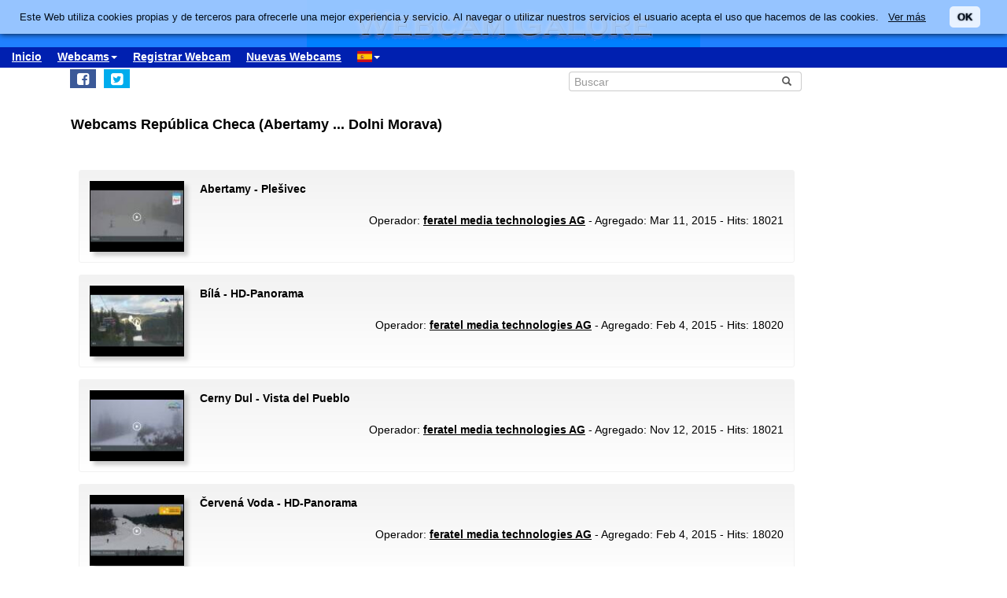

--- FILE ---
content_type: text/html; charset=UTF-8
request_url: https://www.webcamgalore.es/Republica-Checa/countrycam-0.html
body_size: 7369
content:
<!DOCTYPE html>
<html lang="es">

<head>
<link rel="preconnect" href="https://cdn-a.yieldlove.com">
<meta charset="utf-8">
<meta http-equiv="X-UA-Compatible" content="IE=edge">
<meta name="viewport" content="width=device-width, initial-scale=1">
<meta name="robots" content="index,follow">
<meta name="robots" content="max-image-preview:large">
<meta name="keywords" content="webcam,webcams,livecam,livecams">
<meta name="description" content="Todas las República Checa-Webcams en Webcam Galore.">
<meta name="language" content="es">
<meta name="msvalidate.01" content="C80E8E12DFBD7874C3EC08F256C614F8">
<link rel="apple-touch-icon" sizes="180x180" href="/apple-touch-icon.png">
<link rel="icon" type="image/png" sizes="32x32" href="/favicon-32x32.png">
<link rel="icon" type="image/png" sizes="192x192" href="/android-chrome-192x192.png">
<link rel="icon" type="image/png" sizes="16x16" href="/favicon-16x16.png">
<link rel="icon" type="image/x-icon" href="/favicon48.ico">
<link rel="manifest" href="/site.webmanifest">
<link rel="canonical" href="https://www.webcamgalore.es/Republica-Checa/countrycam-0.html">
<link rel="alternate" hreflang="de" href="https://www.webcamgalore.de/Tschechische-Republik/countrycam-0.html">
<link rel="alternate" hreflang="it" href="https://www.webcamgalore.it/Repubblica-Ceca/countrycam-0.html">
<link rel="alternate" hreflang="es" href="https://www.webcamgalore.es/Republica-Checa/countrycam-0.html">
<link rel="alternate" hreflang="fr" href="https://www.webcamgalore.fr/Republique-tcheque/countrycam-0.html">
<link rel="alternate" hreflang="da" href="https://www.webcamgalore.dk/Tjekkiet/countrycam-0.html">
<link rel="alternate" hreflang="en" href="https://www.webcamgalore.com/Czech-Republic/countrycam-0.html">
<link rel="alternate" hreflang="x-default" href="https://www.webcamgalore.com/Czech-Republic/countrycam-0.html">
<meta property="og:title" content="Webcams República Checa (Abertamy, Bílá, Cerny Dul, Červená Voda, Červenohorské Sedlo, Cesky Krumlov, Deatné v Orlických horách, Dolni Morava)">
<meta property="og:description" content="Todas las República Checa-Webcams en Webcam Galore.">
<meta property="og:url" content="https://www.webcamgalore.es/Republica-Checa/countrycam-0.html">
<meta property="og:type" content="webcam">
<meta property="og:site_name" content="Webcam Galore">
<title>Webcams República Checa (Abertamy, Bílá, Cerny Dul, Červená Voda, Červenohorské Sedlo, Cesky Krumlov, Deatné v Orlických horách, Dolni Morava)</title>
<style>#wcg-banner {background: #2080FF url('/images/logo.gif') center no-repeat;width: 100%;height: 60px;top: 0px !important;left: 0px !important;}.wcg-just{text-align:justify;}.ad-wrapper{padding-top:20px;padding-bottom:20px;text-align:center;width:100%;min-height:140px;}.nowrap{white-space:nowrap;display:inline;font-weight:bold;padding-left:5px;padding-right:5px;padding-top:10px;line-height:2;}.as_banner_top{display:inline-block;width:768px;height:100px;text-align:center;}@media (max-width: 768px){.as_banner_top{width:320px;height:100px;text-align:center;}}@media (min-width: 1024px){.as_banner_top{width:970px;height:100px;text-align:center;}}.wcg-video{display:inline-block;text-align:center;margin:5px;width:95%;}video.wcg-video{width:320px;height:240px;}video.wcg-video-large{width:100%;}.responsive_ads_too_wide{width:96%;}.in-feed{height:120px;}.adblock_detail{width:320px; height:100px;margin:0 auto;}.adblock_right_top{width:160px;height:600px;margin:0 auto;}.adblock_right_bottom{width:160px;height:680px;margin:0 auto;padding-top:80px;}a.wcg-video{padding:1px;}.backfill{min-width:300px;max-height:90px !important;}@media (min-width:768px){.dropdown:hover .dropdown-menu{display:block;margin-top:0;} .backfill{min-width:320px;height:90px !important;}}@media (min-width:768px) and (max-width:880px){.adblock_detail{width:300px; height:250px;}}@media (min-width:881px){.adblock_detail{width:336px; height:280px;}}@media (min-width:761px){.mobile_only{display:none !important;}}@media (max-width:760px){.mobile_only{display:block !important;}}@media (max-width:799px){a.wcg-video{padding:10px;}.wcg-rightnav{display:none;}.adblock_right_top{display:none !important;}.adblock_right_bottom{display:none !important;}.wcg-content{margin-left:0;margin-right:0;float:none;width:100%;border-right:0px;}}</style>
<link href="/inc/css/main.css?t=8" rel="stylesheet">
<style>body{font-size:14px}h1,h2{padding:25px 5px 10px 5px;margin:0}.alert,.middle{vertical-align:middle}.alert,.nav a{font-weight:700}.grey a:link,.nav a:hover,a,a:hover{text-decoration:underline}.alert,.center,a.webcam-index{text-align:center}.carousel-caption,.carousel-control{text-shadow:0 1px 2px rgba(0,0,0,.6)}h1{font-size:18px}h2{font-size:16px}.cc,hr{margin:5px}hr{height:1px;color:#f2f2f2;border:1px;background-color:#f2f2f2}a,a:hover{color:#000}.middle{min-height:60px}.grey{color:#333}.red{color:#c00}.grey a:link{color:#333}.caption{color:#aaa;font-size:10px;margin:0}.alert{font-family:Tahoma,Verdana,Arial,Helvetica;font-size:14px;color:#000;background:#FFFFC0;border:1px solid #FF0;padding:3px;margin:5px}.nav a{color:#000;font-size:14px}.nav a:hover{color:#ccc}a.footer-link,a.wcg-mainmenu:active,a.wcg-mainmenu:link,a.wcg-mainmenu:visited{text-decoration:none;font-weight:700}.navbar-toggle{position:relative;float:right;padding:5px;margin-top:3px;margin-right:0;margin-bottom:2px;border:2px solid transparent;border-radius:4px}.navbar-toggle .icon-bar{display:block;width:22px;height:1px;border-radius:1px}.wcg-leftnav,.wcg-rightnav{width:170px;float:right;overflow:hidden;position:relative;background:#fff}.navbar-toggle .icon-bar+.icon-bar{margin-top:2px}.wcg-leftnav{margin-right:-170px}.wcg-rightnav{margin-left:-170px}.wcg-wrapper{margin:0 auto;position:relative;padding:0}.wcg-content-wrapper{float:left;width:100%}.wcg-content{margin-right:170px;clear:both;overflow:auto;background:#fff}a.footer-link{color:#333;margin:10px;cursor:pointer;text-decoration:underline;}a.wcg-mainmenu:link{color:#000;padding:0 3px}a.wcg-mainmenu:visited{color:#000}a.wcg-mainmenu:hover{color:#000;text-decoration:underline;font-weight:700}a.wcg-mainmenu:active{color:#000}a.wcg-archive,a.webcam-index{vertical-align:top;font-family:Verdana,Arial,Helvetica;font-size:12px;font-weight:400;text-decoration:none}.stylish-input-group .input-group-addon{background:#fff!important}.stylish-input-group .form-control{border-right:0;box-shadow:0 0 0;border-color:#ccc;font-size:14px}.stylish-input-group button{border:0;background:0 0}.webcam-toenail{width:120px!important;height:90px!important}a.webcam-index{display:inline-block;border:1px solid silver;margin:5px;padding:5px;width:136px;box-shadow:5px 5px 5px #ccc;border-radius:5px;background:#fff}.cam_container{margin:0;overflow:auto;white-space:normal}.wcg-box{margin:0;padding:3px;background:#fff;background:-webkit-linear-gradient(#f2f2f2,#fff);background:-o-linear-gradient(#f2f2f2,#fff);background:-moz-linear-gradient(#f2f2f2,#fff);background:linear-gradient(#f2f2f2,#fff)}.wcg-box-mobile{margin:15px;padding:3px;background:#fff;background:-webkit-linear-gradient(#f2f2f2,#fff);background:-o-linear-gradient(#f2f2f2,#fff);background:-moz-linear-gradient(#f2f2f2,#fff);background:linear-gradient(#f2f2f2,#fff);border-radius:3px}.wcg-box-topneighbour{margin:2px;padding:2px;font-size:12px;text-align:start;background:#fff;background:-webkit-linear-gradient(#f2f2f2,#fff);background:-o-linear-gradient(#f2f2f2,#fff);background:-moz-linear-gradient(#f2f2f2,#fff);background:linear-gradient(#f2f2f2,#fff);border-radius:3px}.wcg-box-mobile-1-3{margin-left:5px;margin-right:-5px;margin-bottom:10px;padding:10px;background:#fff;background:-webkit-linear-gradient(#f2f2f2,#fff);background:-o-linear-gradient(#f2f2f2,#fff);background:-moz-linear-gradient(#f2f2f2,#fff);background:linear-gradient(#f2f2f2,#fff)}.wcg-box-mobile-2-3,.wcg-box-mobile-3-3{margin-left:0;margin-bottom:10px;background:#fff}.wcg-box-mobile-2-3{margin-right:-5px;padding:10px;background:-webkit-linear-gradient(#f2f2f2,#fff);background:-o-linear-gradient(#f2f2f2,#fff);background:-moz-linear-gradient(#f2f2f2,#fff);background:linear-gradient(#f2f2f2,#fff)}.wcg-box-mobile-3-3{margin-right:5px;padding:26px 9px 9px;background:-webkit-linear-gradient(#f2f2f2,#fff);background:-o-linear-gradient(#f2f2f2,#fff);background:-moz-linear-gradient(#f2f2f2,#fff);background:linear-gradient(#f2f2f2,#fff)}.wcg-archive,.wcg-sister{text-align:left;padding-bottom:10px}.wcg-border{border:1px solid #f2f2f2;border-radius:3px}.wcg-border-1-3{border-left:1px solid #f2f2f2;border-right:0;border-top:1px solid #f2f2f2;border-bottom:1px solid #f2f2f2}.wcg-border-2-3,.wcg-border-3-3{border-left:0;border-top:1px solid #f2f2f2;border-bottom:1px solid #f2f2f2}.wcg-border-2-3{border-right:0}.wcg-border-3-3{border-right:1px solid #f2f2f2}.wcg-nomobile{display:block}.wcg-archive{padding-top:20px}a.wcg-archive{display:inline-block;text-align:center;border:1px solid silver;margin:3px;padding:3px;width:89px;box-shadow:2px 2px 2px #ccc;border-radius:3px}#loading,#wcg-footer,.linkme,.ol-tooltip,.wcg-bc>a{font-weight:900}.cam_thumb{float:left;width:140px;padding:10px}.cam_thumb img{display:block;border:1px solid #000;width:120px;height:90px;box-shadow:5px 5px 5px #ccc}.cam_neighbour_thumb img,.cam_neighbour_thumb_new img,.cam_places_thumb img{display:block;border:1px solid #000;box-shadow:3px 3px 3px #aaa}.cam_text{margin-left:140px;padding:10px}.cam_text_right{margin-left:140px;padding:10px;text-align:right}.cam_places_thumb{float:left;width:100px;padding:10px}.cam_places_thumb img{width:80px;height:60px}.cam_places_text{margin-left:100px;padding:10px}.cam_neighbour_container{padding:3px;background:#fff;background:-webkit-linear-gradient(#f2f2f2,#fff);background:-o-linear-gradient(#f2f2f2,#fff);background:-moz-linear-gradient(#f2f2f2,#fff);background:linear-gradient(#f2f2f2,#fff);margin:5px 0 0}.cam_neighbour_thumb{float:left;padding:5px}.cam_neighbour_thumb img{width:80px;height:60px;float:left;margin-right:20px;}.cam_neighbour_text{margin-left:100px;padding:5px}.cam_neighbour_thumb_new{float:left;width:80px;padding:5px}.cam_neighbour_thumb_new img{width:60px;height:45px}.cam_neighbour_text_new{margin-left:70px;padding:5px;font-size:11px}.adblock_leftnav{display:inline-block;width:160px;height:600px;margin:0 auto}.adblock_right{display:inline-block;width:170px;height:680px;padding-top:80px;padding-left:5px}.adblock_liste_top{display:inline-block;width:300px;height:250px;margin:0 auto}.adblock_leaderboard_top{display:inline-block;width:100%;padding:10px}.adblock_detail_top{display:block;margin:0 auto;padding-top:10px;width:100%}.dropdown-menu{min-width:100px}.dropdown-menu>li{display:block;vertical-align:middle;min-width:100px}.dropdown-menu>li>a{display:block;text-decoration:none;font-weight:500;}#wcg-footer{letter-spacing:2px;padding:10px}.is-table-row{display:table;margin:0 auto}.is-table-row [class*=col-]{float:none;display:table-cell;vertical-align:middle}.btn-primary{color:#000;background-color:#ccc;border-color:#333}.btn-primary:hover{color:#ccc;background-color:#444;border-color:#333}.preview-row{min-height:100px}.webcam-preview{text-align:center;padding-top:0;padding-left:10px}.preview-container{display:block;margin:0 auto;text-align:center;vertical-align:middle;width:100%;max-width:340px;height:auto;border:1px solid #000}table.weather,td.weather,tr.weather{font-size:14px;text-align:center;border:0;vertical-align:middle}.preview-container img{display:block;margin:0 auto;width:100%;-webkit-box-shadow:0 0 8px 0 rgba(102,102,102,1);-moz-box-shadow:0 0 8px 0 rgba(102,102,102,1);box-shadow:0 0 8px 0 rgba(102,102,102,1)}.fa-small{color:#333;font-size:90%}.linkme{color:#222}.bullet{display:inline;word-spacing:5px;text-decoration:none}#loading,#wa-btn{display:none}table.map a,table.map a:hover{text-decoration:underline}table.weather{width:100%}td.weather{padding:2px;width:20%}table.map td.img,table.map td.map{vertical-align:top}.dropdown-menu>li>a{padding:3px 10px}table.map{font-size:11px;width:90%;margin:10px;text-align:left}.carousel-caption,.carousel-control,.ol-cam_container_mobile{text-align:center}table.map td.img{width:100px}table.map a{color:#000}table.map img{height:60px;width:80px;border:1px solid #000;margin-left:auto;margin-right:auto}.fa-wa{background-color:#0b0}#loading{background-color:#fff;border:1px solid #000;color:gray;font-family:Tahoma,Verdana,Arial,Helvetica;font-size:14px;vertical-align:center;top:350px;left:350px;padding:10px;position:absolute;z-index:100}#link-preview{margin:0;padding:0}#linkcode{margin:10px;padding:10px;background-color:#ddd}.ol-popup,.ol-tooltip{background-color:#fff;box-shadow:2px 2px 2px #ccc;white-space:nowrap;position:absolute;font-size:11px}.wcg-bc{padding-left:20px;color:#333}.wcg-bc>a{color:#333}.ol-tooltip{padding:2px;border:1px solid grey;bottom:20px;left:-30px}.ol-popup{padding:10px;border-radius:5px;border:1px solid #ccc;bottom:26px;left:-50px;min-width:200px;line-height:1.8}.ol-popup:after,.ol-popup:before{top:100%;border:solid transparent;content:" ";height:0;width:0;position:absolute;pointer-events:none}.ol-popup:after{border-top-color:#fff;border-width:10px;left:48px;margin-left:-10px}.ol-popup:before{border-top-color:#ccc;border-width:11px;left:48px;margin-left:-11px}.ol-popup-thumb img,img.ol-popup-thumb-mobile{border:1px solid #000;height:60px;box-shadow:3px 3px 3px #aaa}.ol-popup-closer{text-decoration:none;position:absolute;top:2px;right:8px}.carousel,.carousel-inner{position:relative}.ol-popup-closer:after{content:"✖";color:#333}.ol-popup-thumb{float:left;width:100px;margin:5px}.ol-popup-thumb img{display:block;width:80px}.ol-popup-thumb-mobile{width:100px;margin:5px}img.ol-popup-thumb-mobile{width:80px}.ol-popup-text{margin-left:20px;padding:5px;width:200px}.ol-cam_container,.ol-cam_container_mobile{margin:0;overflow:auto;white-space:normal;line-height:1.2}.ol-attribution li{font-size:11px}@media (max-width:358px),(min-width:800px) and (max-width:918px){.preview-container{width:95%;height:auto}}@media (max-width:767px){.wcg-border-1-3,.wcg-border-2-3{border-bottom:0}#wcg-banner{background:url(/images/logo-mobile.gif) center no-repeat #2080FF}.wcg-nomobile{display:none!important}.wcg-box{background:#fff!important;padding-top:0;padding-bottom:0}.wcg-box-mobile-3-3{margin:0;padding:10px;background:#fff;background:-webkit-linear-gradient(#fbfbfb,#fff);background:-o-linear-gradient(#fbfbfb,#fff);background:-moz-linear-gradient(#fbfbfb,#fff);background:linear-gradient(#fbfbfb,#fff)}.wcg-box-mobile-2-3{margin:0;padding:10px;background:#fff;background:-webkit-linear-gradient(#f6f6f6,#fbfbfb);background:-o-linear-gradient(#f6f6f6,#fbfbfb);background:-moz-linear-gradient(#f6f6f6,#fbfbfb);background:linear-gradient(#f6f6f6,#fbfbfb)}.wcg-box-mobile-1-3{margin:0;padding:10px;background:#fff;background:-webkit-linear-gradient(#f2f2f2,#f6f6f6);background:-o-linear-gradient(#f2f2f2,#f6f6f6);background:-moz-linear-gradient(#f2f2f2,#f6f6f6);background:linear-gradient(#f2f2f2,#f6f6f6)}.wcg-border-1-3{border-left:1px solid #f2f2f2;border-right:1px solid #f2f2f2;border-top:1px solid #f2f2f2}.wcg-border-2-3,.wcg-border-3-3{border-left:1px solid #f2f2f2;border-right:1px solid #f2f2f2;border-top:0}.wcg-border-3-3{border-bottom:1px solid #f2f2f2}.dropdown-menu>li>a{display:block}.wcg-leftnav{float:none;width:100%}a.wcg-idx{font-size:16px;line-height:10px;text-decoration:underline}.adblock_leftnav,.adblock_liste_top{display:none!important}.adblock_detail_top{margin:0 auto;width:320px;max-height:100px}#wa-btn,.container-fluid{margin:0}.wcg-archive,.wcg-sister{text-align:center}.webcam-preview{padding-left:0;padding-top:20px}#wa-btn{display:inline;padding:0}}@media (min-width:768px){#wcg-banner{background:url(/images/logo.gif) center no-repeat #2080FF}}a.wcg-idx{font-size:16px;line-height:10px;text-decoration:none}a.wcg-idx:hover{text-decoration:underline}@media print{.adblock_leaderboard_top,.adblock_liste_top,.adblock_right{display:none!important}.wcg-rightnav{display:none}}@media (min-width:768px) and (max-width:880px){.adblock_detail_top{margin:0 auto;width:300px;height:250px}.preview-row{min-height:270px}}@media (min-width:881px){.preview-row{min-height:300px}}.carousel-inner>.item>a>img,.carousel-inner>.item>img,.img-responsive,.thumbnail a>img,.thumbnail>img{display:block;max-width:100%;height:auto}.carousel-inner{overflow:hidden;width:100%;margin-bottom:10px;}.carousel-inner>.item{display:none;position:relative;-webkit-transition:.6s ease-in-out left;-o-transition:.6s ease-in-out left;transition:.6s ease-in-out left}.carousel-inner>.item>a>img,.carousel-inner>.item>img{line-height:1;margin: 0 auto;}@media all and (transform-3d),(-webkit-transform-3d){.carousel-inner>.item{-webkit-transition:-webkit-transform .6s ease-in-out;-o-transition:-o-transform .6s ease-in-out;transition:transform .6s ease-in-out;-webkit-backface-visibility:hidden;backface-visibility:hidden;-webkit-perspective:1000px;perspective:1000px}.carousel-inner>.item.active.right,.carousel-inner>.item.next{-webkit-transform:translate3d(100%,0,0);transform:translate3d(100%,0,0);left:0}.carousel-inner>.item.active.left,.carousel-inner>.item.prev{-webkit-transform:translate3d(-100%,0,0);transform:translate3d(-100%,0,0);left:0}.carousel-inner>.item.active,.carousel-inner>.item.next.left,.carousel-inner>.item.prev.right{-webkit-transform:translate3d(0,0,0);transform:translate3d(0,0,0);left:0}}.carousel-inner>.active,.carousel-inner>.next,.carousel-inner>.prev{display:block}.carousel-inner>.active{left:0}.carousel-inner>.next,.carousel-inner>.prev{position:absolute;top:0;width:100%}.carousel-inner>.next{left:100%}.carousel-inner>.prev{left:-100%}.carousel-inner>.next.left,.carousel-inner>.prev.right{left:0}.carousel-inner>.active.left{left:-100%}.carousel-inner>.active.right{left:100%}.carousel-control{position:absolute;top:0;left:0;bottom:0;width:15%;opacity:.5;filter:alpha(opacity=50);font-size:20px;color:#fff;background-color:rgba(0,0,0,0)}.carousel-control.left{background-image:-webkit-linear-gradient(left,rgba(0,0,0,.5) 0,rgba(0,0,0,.0001) 100%);background-image:-o-linear-gradient(left,rgba(0,0,0,.5) 0,rgba(0,0,0,.0001) 100%);background-image:-webkit-gradient(linear,left top,right top,from(rgba(0,0,0,.5)),to(rgba(0,0,0,.0001)));background-image:linear-gradient(to right,rgba(0,0,0,.5) 0,rgba(0,0,0,.0001) 100%);background-repeat:repeat-x;filter:progid:DXImageTransform.Microsoft.gradient(startColorstr='#80000000', endColorstr='#00000000', GradientType=1)}.carousel-control.right{left:auto;right:0;background-image:-webkit-linear-gradient(left,rgba(0,0,0,.0001) 0,rgba(0,0,0,.5) 100%);background-image:-o-linear-gradient(left,rgba(0,0,0,.0001) 0,rgba(0,0,0,.5) 100%);background-image:-webkit-gradient(linear,left top,right top,from(rgba(0,0,0,.0001)),to(rgba(0,0,0,.5)));background-image:linear-gradient(to right,rgba(0,0,0,.0001) 0,rgba(0,0,0,.5) 100%);background-repeat:repeat-x;filter:progid:DXImageTransform.Microsoft.gradient(startColorstr='#00000000', endColorstr='#80000000', GradientType=1)}.carousel-control:focus,.carousel-control:hover{outline:0;color:#fff;text-decoration:none;opacity:.9;filter:alpha(opacity=90)}.carousel-control .glyphicon-chevron-left,.carousel-control .glyphicon-chevron-right,.carousel-control .icon-next,.carousel-control .icon-prev{position:absolute;top:50%;margin-top:-10px;z-index:5;display:inline-block}.carousel-control .glyphicon-chevron-left,.carousel-control .icon-prev{left:50%;margin-left:-10px}.carousel-control .glyphicon-chevron-right,.carousel-control .icon-next{right:50%;margin-right:-10px}.carousel-control .icon-next,.carousel-control .icon-prev{width:20px;height:20px;line-height:1;font-family:serif}.carousel-control .icon-prev:before{content:'\2039'}.carousel-control .icon-next:before{content:'\203a'}.carousel-indicators{position:absolute;bottom:-50px;left:50%;z-index:15;width:60%;margin-left:-30%;padding-left:0;list-style:none;text-align:center}.carousel-indicators li{display:inline-block;width:10px;height:10px;margin:1px;text-indent:-999px;border:1px solid #aaa;border-radius:10px;cursor:pointer;background-color:#000\9;background-color:rgba(0,0,0,0)}.carousel-indicators .active{margin:0;width:12px;height:12px;background-color:#aaa}.carousel-caption{position:absolute;left:15%;right:15%;bottom:5px;z-index:10;padding-top:20px;padding-bottom:20px;color:#fff;font-weight:700}.carousel-caption .btn{text-shadow:none}@media screen and (min-width:768px){.carousel-control .glyphicon-chevron-left,.carousel-control .glyphicon-chevron-right,.carousel-control .icon-next,.carousel-control .icon-prev{width:30px;height:30px;margin-top:-10px;font-size:30px}.carousel-control .glyphicon-chevron-left,.carousel-control .icon-prev{margin-left:-10px}.carousel-control .glyphicon-chevron-right,.carousel-control .icon-next{margin-right:-10px}.carousel-caption{left:20%;right:20%;padding-bottom:10px}.carousel-indicators{bottom:-50px}}</style>
</head>

<body>
<div id="wcg-banner"></div>
<!--[if lt IE 9]>
<script src="https://oss.maxcdn.com/html5shiv/3.7.3/html5shiv.min.js"></script>
<script src="https://oss.maxcdn.com/respond/1.4.2/respond.min.js"></script>
<![endif]-->
<nav class="navbar navbar-default navbar-static-top"><div class="container-fluid">
<div class="navbar-header">
<button type="button" class="navbar-toggle" data-toggle="collapse" data-target="#navbar-wcg" title="Menu"><span class="icon-bar"></span><span class="icon-bar"></span><span class="icon-bar"></span></button>
</div>
<div id="navbar-wcg" class="navbar-collapse collapse">
<ul class="nav navbar-nav">
<li><a href="/">Inicio</a></li>
<li class="dropdown"><a class="dropdown-toggle" data-toggle="dropdown" href="#">Webcams<span class="caret"></span></a><ul class="dropdown-menu">
<li><a href="/"><i class="fa fa-small fa-globe"></i> por Región</a></li><li><a href="/mapa-webcam#"><i class="fa fa-small fa-map-marker"></i> Mapa</a></li><li><a href="/mostpop24.html"><i class="fa fa-small fa-thumbs-o-up"></i> más Popular</a></li><li><a href="/complete-a.html"><i class="fa fa-small fa-sort-alpha-asc"></i> Lista completa</a></li></ul><li><a href="/submit.html">Registrar Webcam</a></li>
<li><a href="/nuevo.html">Nuevas Webcams</a></li>
<li class="dropdown"><a class="dropdown-toggle" data-toggle="dropdown" href="#"><span class="flag-icon flag-icon-es"></span><span class="caret"></span></a><ul class="dropdown-menu">
<li><a href="https://www.webcamgalore.de/Tschechische-Republik/countrycam-0.html"><span class="flag-icon flag-icon-de"></span> Deutsch</a></li><li><a href="https://www.webcamgalore.com/Czech-Republic/countrycam-0.html"><span class="flag-icon flag-icon-gb"></span> English</a></li><li><a href="https://www.webcamgalore.it/Repubblica-Ceca/countrycam-0.html"><span class="flag-icon flag-icon-it"></span> Italiano</a></li><li><a href="https://www.webcamgalore.fr/Republique-tcheque/countrycam-0.html"><span class="flag-icon flag-icon-fr"></span> Français</a></li><li><a href="https://www.webcamgalore.dk/Tjekkiet/countrycam-0.html"><span class="flag-icon flag-icon-dk"></span> Dansk</a></li></ul></li>
</ul></div></div></nav>
<div class="wcg-content-wrapper"><div class="wcg-content"><div class="container">
<div class="row"><div class="col-xs-6 col-sm-6">
<ul class="sharing-buttons" style="padding:3px 0px;"><li><div id="wa-btn"><a class="whatsapp" title="Share with Whatsapp" href="whatsapp://send?text=https%3A%2F%2Fwww.webcamgalore.es%2FRepublica-Checa%2Fcountrycam-0.html" target="_blank" rel="nofollow" onmousedown="$.get('/social.php?where=whatsapp&what=https://www.webcamgalore.es/Republica-Checa/countrycam-0.html')"><i class="fa fa-whatsapp fa-wa fa-lg" style="padding-bottom:4px;padding-top:5px;padding-left:6px;padding-right:6px;"></i></a></div></li>
<li><a class="facebook" title="Share on Facebook" href="https://www.facebook.com/sharer/sharer.php?u=https%3A%2F%2Fwww.webcamgalore.es%2FRepublica-Checa%2Fcountrycam-0.html" target="_blank" rel="nofollow" onmousedown="$.get('/social.php?where=facebook&what=https://www.webcamgalore.es/Republica-Checa/countrycam-0.html')"><i class="fa fa-facebook-square fa-lg" style="padding:5px"></i></a></li>
<li><a class="twitter" title="Share on Twitter" href="https://twitter.com/intent/tweet?url=https%3A%2F%2Fwww.webcamgalore.es%2FRepublica-Checa%2Fcountrycam-0.html&text=" target="_blank" rel="nofollow" onmousedown="$.get('/social.php?where=twitter&what=https://www.webcamgalore.es/Republica-Checa/countrycam-0.html')"><i class="fa fa-twitter-square fa-lg" style="padding:5px"></i></a></li></ul>
</div><div class="col-sm-2"></div><div class="col-xs-6 col-sm-4">
<form action="/search.php" method=GET id="form1">
<div class="input-group stylish-input-group" style="padding:5px"><input type="text" class="form-control headsearch" placeholder="Buscar" name="s"><span class="input-group-addon"><button type="submit" title="Buscar"><span class="glyphicon glyphicon-search"></span></button></span></div></form></div></div>
<script src="/3p/jquery.min.js"></script>
<script src="/js/lightbox.min.js"></script>
<script><!--
function divWidth(d){a=document.getElementById(d);if(a.getBoundingClientRect().width){w=a.getBoundingClientRect().width;}else{w=a.offsetWidth;}return w;}function classWidth(c){a=document.getElementsByClassName(c)[0];return a.scrollWidth;}containerWidth=$(document).width();if(containerWidth>799)containerWidth-=170;cctld="es";cam_id=0;fullWidth=$(document).width();
function clk(id){if(document.images){(new Image()).src="/out.php?id="+id;}return true;}
function ad(id){if(document.images){(new Image()).src="/ad.php?id="+id;}return true;}
//--></script>
<h1>Webcams República Checa (Abertamy ... Dolni Morava)</h1>
<br><div class="cam_container wcg-border wcg-box-mobile"><div class="cam_thumb"><a href="https://www.webcamgalore.es/webcam/Republica-Checa/Abertamy/24527.html"><img class="lazy" data-src="https://images.webcamgalore.com/webcamimages/120x90/24527-pub.jpg" alt="Webcam Abertamy: Plešivec" src="/images/null.gif"></a></div><div class="cam_text"><b>Abertamy - Plešivec</b> </div><div class="cam_text_right">Operador: <b><a href="https://www.feratel.com/" target="_blank">feratel media technologies AG</a></b> - Agregado: Mar 11, 2015 - Hits: 18021<br></div></div>
<div class="cam_container wcg-border wcg-box-mobile"><div class="cam_thumb"><a href="https://www.webcamgalore.es/webcam/Republica-Checa/Bila/23803.html"><img class="lazy" data-src="https://images.webcamgalore.com/webcamimages/120x90/23803-pub.jpg" alt="Webcam Bílá: HD-Panorama" src="/images/null.gif"></a></div><div class="cam_text"><b>Bílá - HD-Panorama</b> </div><div class="cam_text_right">Operador: <b><a href="https://www.feratel.com/" target="_blank">feratel media technologies AG</a></b> - Agregado: Feb 4, 2015 - Hits: 18020<br></div></div>
<div class="cam_container wcg-border wcg-box-mobile"><div class="cam_thumb"><a href="https://www.webcamgalore.es/webcam/Republica-Checa/Cerny-Dul/25460.html"><img class="lazy" data-src="https://images.webcamgalore.com/webcamimages/120x90/25460-pub.jpg" alt="Webcam Cerny Dul: Vista del Pueblo" src="/images/null.gif"></a></div><div class="cam_text"><b>Cerny Dul - Vista del Pueblo</b> </div><div class="cam_text_right">Operador: <b><a href="https://www.feratel.com/" target="_blank">feratel media technologies AG</a></b> - Agregado: Nov 12, 2015 - Hits: 18021<br></div></div>
<div class="cam_container wcg-border wcg-box-mobile"><div class="cam_thumb"><a href="https://www.webcamgalore.es/webcam/Republica-Checa/Cervena-Voda/23800.html"><img class="lazy" data-src="https://images.webcamgalore.com/webcamimages/120x90/23800-pub.jpg" alt="Webcam Červená Voda: HD-Panorama" src="/images/null.gif"></a></div><div class="cam_text"><b>Červená Voda - HD-Panorama</b> </div><div class="cam_text_right">Operador: <b><a href="https://www.feratel.com/" target="_blank">feratel media technologies AG</a></b> - Agregado: Feb 4, 2015 - Hits: 18020<br></div></div>
<div class="cam_container wcg-border wcg-box-mobile"><div class="cam_thumb"><a href="https://www.webcamgalore.es/webcam/Republica-Checa/Cervenohorske-Sedlo/35963.html"><img class="lazy" data-src="https://images.webcamgalore.com/webcamimages/120x90/35963-pub.jpg" alt="Webcam Červenohorské Sedlo: Červenohorské Sedlo" src="/images/null.gif"></a></div><div class="cam_text"><b>Červenohorské Sedlo - Červenohorské Sedlo</b> Una webcam en Červenohorské Sedlo.</div><div class="cam_text_right">Operador: <b><a href="https://www.feratel.com/" target="_blank">feratel media technologies AG</a></b> - Agregado: Aug 15, 2023 - Hits: 18020<br></div></div>
<div class="cam_container wcg-border wcg-box-mobile"><div class="cam_thumb"><a href="https://www.webcamgalore.es/webcam/Republica-Checa/Cesky-Krumlov/1661.html"><img class="lazy" data-src="https://images.webcamgalore.com/webcamimages/120x90/1661-pub.jpg" alt="Webcam Cesky Krumlov: Panorama Webcam" src="/images/null.gif"></a></div><div class="cam_text"><b>Cesky Krumlov - Panorama Webcam</b> </div><div class="cam_text_right">Operador: <b><a href="http://new.ckrumlov.cz/" target="_blank">Mesto Cesky Krumlov</a></b> - Agregado: May 2, 2006 - Hits: 18060<br></div></div>
<div class="cam_container wcg-border wcg-box-mobile"><div class="cam_thumb"><a href="https://www.webcamgalore.es/webcam/Republica-Checa/Deatne-v-Orlickych-horach/23559.html"><img class="lazy" data-src="https://images.webcamgalore.com/webcamimages/120x90/23559-pub.jpg" alt="Webcam Deatné v Orlických horách: HD-Panorama" src="/images/null.gif"></a></div><div class="cam_text"><b>Deatné v Orlických horách - HD-Panorama</b> </div><div class="cam_text_right">Operador: <b><a href="https://www.feratel.com/" target="_blank">feratel media technologies AG</a></b> - Agregado: Nov 21, 2014 - Hits: 18020<br></div></div>
<div class="cam_container wcg-border wcg-box-mobile"><div class="cam_thumb"><a href="https://www.webcamgalore.es/webcam/Republica-Checa/Dolni-Morava/35964.html"><img class="lazy" data-src="https://images.webcamgalore.com/webcamimages/120x90/35964-pub.jpg" alt="Webcam Dolni Morava: Sky Bridge 721" src="/images/null.gif"></a></div><div class="cam_text"><b>Dolni Morava - Sky Bridge 721</b> Una webcam en Dolni Morava.</div><div class="cam_text_right">Operador: <b><a href="https://www.feratel.com/" target="_blank">feratel media technologies AG</a></b> - Agregado: Aug 15, 2023 - Hits: 18020<br></div></div>
<div class="cam_container wcg-border wcg-box-mobile"><div class="cam_thumb"><a href="https://www.webcamgalore.es/webcam/Republica-Checa/Dolni-Morava/35965.html"><img class="lazy" data-src="https://images.webcamgalore.com/webcamimages/120x90/35965-pub.jpg" alt="Webcam Dolni Morava: Mamutíkovy Zážitkové Parky" src="/images/null.gif"></a></div><div class="cam_text"><b>Dolni Morava - Mamutíkovy Zážitkové Parky</b> Una webcam en Dolni Morava.</div><div class="cam_text_right">Operador: <b><a href="https://www.feratel.com/" target="_blank">feratel media technologies AG</a></b> - Agregado: Aug 15, 2023 - Hits: 18020<br></div></div>
<div class="cam_container wcg-border wcg-box-mobile"><div class="cam_thumb"><a href="https://www.webcamgalore.es/webcam/Republica-Checa/Dolni-Morava/24573.html"><img class="lazy" data-src="https://images.webcamgalore.com/webcamimages/120x90/24573-pub.jpg" alt="Webcam Dolni Morava: Skiing Area" src="/images/null.gif"></a></div><div class="cam_text"><b>Dolni Morava - Skiing Area</b> </div><div class="cam_text_right">Operador: <b><a href="https://www.feratel.com/" target="_blank">feratel media technologies AG</a></b> - Agregado: Mar 19, 2015 - Hits: 18020<br></div></div>
<div class="wcg-border wcg-box-mobile"><b>1 - 
<a href="/Republica-Checa/countrycam-1.html">2</a> - 
<a href="/Republica-Checa/countrycam-2.html">3</a> - 
<a href="/Republica-Checa/countrycam-3.html">4</a> - 
<a href="/Republica-Checa/countrycam-4.html">5</a> - 
<a href="/Republica-Checa/countrycam-5.html">6</a> - <a href="/Republica-Checa/countrycam-1.html">Siguiente »</a></b></div>
<div class="row"><div class="col-xs-12"><hr></div></div><div class="row"><div class="col-xs-12"><hr></div></div><div class="row"><div class="col-xs-12 grey" style="text-align:center;">
<a class="footer-link" href="/about.html">Sobre nosotros</a>&bullet;<a class="footer-link" href="/privacy.html">Política de Privacidad</a>&bullet;<a class="footer-link" href="/contact.html">Contacto</a>
<br><div id="wcg-footer">&copy; 2004 - 2026 <a class="footer-link" href="https://www.webcamgalore.es/">Webcam Galore</a></div></div></div>
<script>var lazy = [];registerListener('load', setLazy);registerListener('load', lazyLoad);registerListener('scroll', lazyLoad);registerListener('resize', lazyLoad);function setLazy(){lazy = document.getElementsByClassName('lazy');} function lazyLoad(){for(var i=0; i<lazy.length; i++){if(isInViewport(lazy[i])){if (lazy[i].getAttribute('data-src')){lazy[i].src = lazy[i].getAttribute('data-src');lazy[i].removeAttribute('data-src');}}}cleanLazy();}function cleanLazy(){lazy = Array.prototype.filter.call(lazy, function(l){ return l.getAttribute('data-src');});}function isInViewport(el){var rect = el.getBoundingClientRect();return (rect.bottom >= 0 && rect.right >= 0 && rect.top <= (window.innerHeight || document.documentElement.clientHeight) && rect.left <= (window.innerWidth || document.documentElement.clientWidth));}function registerListener(event, func) {if (window.addEventListener) {window.addEventListener(event, func)} else {window.attachEvent('on' + event, func)}}</script>

<!-- show_yl: 0 (0) -->
</div></div></div><div class="wcg-rightnav">
<script>navWidth=classWidth('wcg-rightnav');$('.wcg-rightnav').height($('.wcg-content-wrapper').height());</script>
</div><script src="/cookie-script-esp.js"></script>
<script src="/3p/bootstrap.min.js"></script><script src="/3p/bootstrap-typeahead.min.js"></script><style>.dropdown-menu>li>a{font-size:14px;}</style><script>$('.headsearch').typeahead({scrollBar:true,ajax:'/autocomplete.php?lang=ES',onSelect:function(){ $('#form1').submit();}});</script><script>$('.fullsearch').typeahead({scrollBar:true,ajax:'/autocomplete.php?lang=ES',onSelect:function(){ $('#form2').submit();}});</script><script>$.post("/pageview.php",{cctld:'es',w:fullWidth,p:0});</script>
<!-- 0.011948 -->
</body>
</html>
